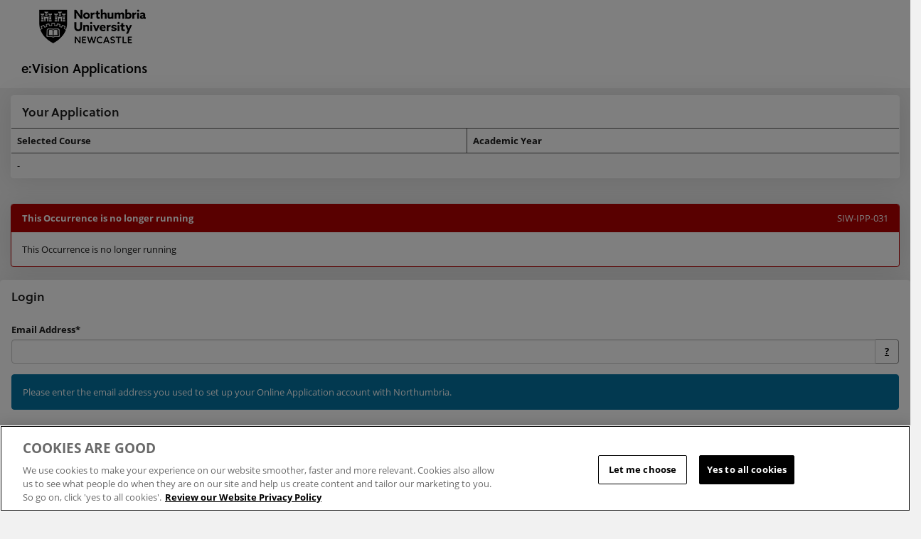

--- FILE ---
content_type: text/html;charset=UTF-8
request_url: https://sits.northumbria.ac.uk/live/sits.urd/run/siw_ipp_lgn.login?process=siw_ipp_app&code1=DTFDGB6&code2=0001
body_size: 10239
content:


	
		<!DOCTYPE html>
<html lang="en-gb">
  <head>

    <meta charset="utf-8">
    <meta http-equiv="X-UA-Compatible" content="IE=edge">
    <meta name="viewport" content="width=device-width, initial-scale=1">
	<meta name="format-detection" content="telephone=no">
	<meta name="robots" content="noindex, nofollow">
    <meta name="google" content="nopagereadaloud">

    <title>IPP login screen</title>

    <link rel="stylesheet" href="../css/sits.css">
    <link rel="stylesheet" href="../css/sv.css?v=110.1">
    <link rel="stylesheet" href="../plugins/css/ui/sits-ui.css?v=110.1">

    <!-- CookiePro Cookies Consent Notice start for sits.northumbria.ac.uk -->
    <script src="https://cookie-cdn.cookiepro.com/scripttemplates/otSDKStub.js?v=1100.1"  type="text/javascript" charset="UTF-8" data-domain-script="0191dae8-4e6d-73d7-b08a-1453259923fd" ></script>
    <script type="text/javascript">
    function OptanonWrapper() { }
    </script>
    <!-- CookiePro Cookies Consent Notice end for sits.northumbria.ac.uk -->

    <script src="../plugins/javascript/jquery.js?v=110.01"></script>
    <script src="../plugins/javascript/jquery-ui.js?v=110.01"></script>

    <script src="../plugins/javascript/sv.min.js?v=110.01"></script>

    <script src="../javascript/settings.js?v=110.01"></script>
    <script src="../javascript/sits_ajax.js?v=110.01"></script>

    <script src="../plugins/javascript/tablesaw/tablesaw.min.js?v=110.01"></script>
    <script src="../plugins/javascript/datatables/media/js/jquery.dataTables.min.js?v=110.01"></script>
    <script src="../plugins/javascript/datatables/media/js/dataTables.tribal.min.js?v=110.01"></script>

    <script type="text/javascript">
    sits_attach_event(window, "load", pageload_bodystartipp);

    function pageload_bodystartipp() {
    	 $('#ev_ck_lst').click(function(){
    		var buttons = {};
    		var dtext = $('#ot-sdk-cookie-policy').html();		
    		buttons["Close"] = function() {
    		sits_dialog_close(false, "ev_ck_list");
    		};
    		sits_dialog("e:Vision Applications","<div>" + dtext + "</div>", buttons, true, true, false, 99, "ev_ck_list" );
    });
}
</script>

    <style id="antiClickjack">body{display:none !important;}</style>
    <script>
    if (self===top) { // we are not in a frame remove the style tag
      var antiClickjack = document.getElementById("antiClickjack");
      antiClickjack.parentNode.removeChild(antiClickjack);
    }else{// we are in a frame set outermost document/frame to be same as frame location
      top.location = self.location;
    }
    </script>
  	<script type="text/javascript">
	  	function uSubmit(){} //include dummy function to prevent errors when submitting
	  </script>
  </head>

	<!-- Google Tag requested by Jason Yip 01-10-2014-->
	<!-- Google Tag Manager -->
	<noscript><iframe src="//www.googletagmanager.com/ns.html?id=GTM-PKW29S"
	height="0" width="0" style="display:none;visibility:hidden"></iframe></noscript>
	<script>(function(w,d,s,l,i){w[l]=w[l]||[];w[l].push({'gtm.start':
	new Date().getTime(),event:'gtm.js'});var f=d.getElementsByTagName(s)[0],
	j=d.createElement(s),dl=l!='dataLayer'?'&l='+l:'';j.async=true;j.src=
	'//www.googletagmanager.com/gtm.js?id='+i+dl;f.parentNode.insertBefore(j,f);
	})(window,document,'script','dataLayer','GTM-PKW29S');</script>
	<!-- End Google Tag Manager -->

  <body>
    <a class="sv-sr-only sv-sr-only-focusable" href="#sv-page-top">Skip navigation</a>
    <header class="sv-header-main sv-hidden-print">
      <nav class="sv-navbar-default">
        <div class="sv-navbar-header">
          <div class="sv-navbar-brand sv-header-image"></div>
        </div>
        <div class="sv-navbar-collapse sv-collapse sv-navbar-responsive-collapse">   
          <div class="sv-nav sv-navbar-nav sv-navbar-right"> 
            <h1 class="sv-navbar-text sv-h1-small">e:Vision Applications</h1>
          </div>          
        </div>
      </nav>	
    </header>

    <a id="sv-page-top"></a>

    <div class="sv-page-content sv-container-fluid">
<script type="text/javascript">sits_widget_bp = {"dt":{"emptyTable":"No information available","info":"Showing _START_ to _END_ of _TOTAL_ entries","infoEmpty":"No records to show","infoFiltered":" (filtered)","lengthMenu":"Show _MENU_ entries","loadingRecords":"Loading...","processing":"Processing...","search":"Search:","zeroRecords":"No matching entries found","paginate":{"first":"&#xe069;","last":"&#xe077;","next":"&#xe080;","previous":"&#xe079;"},"aria":{"sortAscending":": use to sort column ascending","sortDescending":": use to sort column descending","first":"Show first page","last":"Show last page","next":"Show next page","previous":"Show previous page"},"tribal":{"detailsLabelOpen":"Activate to show additional details for this row","detailsLabelClose":"Activate to hide additional details for this row","detailsLabelDataOpen":"Activate to show additional details for _DATA_","detailsLabelDataClose":"Activate to hide additional details for _DATA_"},"buttons":{"copyTitle":"Copy to clipboard","closeCopy":"Close","colVisTitle":"Column Visibility","colVisLegend":"Use these fields to hide and show columns","colVisRemoveMessage":"Column %d Removed","colVisAddMessage":"Column %d Added","copySuccess":{"_":"%d rows copied to clipboard","1":"1 row copied to clipboard"}}},"ts":{"modeStack":"Stack","modeSwipe":"Swipe","modeToggle":"Toggle","modeSwitchColumnsAbbreviated":"Cols","modeSwitchColumns":"Columns","columnToggleButton":"Columns","columnToggleError":"No eligible columns.","sort":"Sort","sortAscText":": use to sort column ascending","sortDescText":": use to sort column descending","swipePreviousColumn":"Show previous column on the following table","swipeNextColumn":"Show next column on the following table","swipePreviousColumnDisabled":"Show previous column on the following table (not currently available)","swipeNextColumnDisabled":"Show next column on the following table (not currently available)"},"pg":{"infoText":"Showing page {0} of {1}","infoWithRecsText":"Showing page {0} of {1}","firstBtnText":"&#xe069;","prevBtnText":"&#xe079;","nextBtnText":"&#xe080;","lastBtnText":"&#xe077;","firstBtnAriaText":"Show first page","prevBtnAriaText":"Show previous page","nextBtnAriaText":"Show next page","lastBtnAriaText":"Show last page","pageBtnAriaText":"Show page {0}"},"tp":{"currentText":"Now","closeText":"Done","timeOnlyTitle":"Choose Time","timeText":"Time","hourText":"Hour","minuteText":"Minute","secondText":"Second","millisecText":"Millisecond","microsecText":"Microsecond","timezoneText":"Time Zone"},"ui":{"dialogOk":"Ok","dialogCancel":"Cancel","tabsClose":"Close","dialogClose":"Close","moreDetails":"More Details","datePickerDate":"Select a date","datePickerTime":"Select a time","datePickerDateTime":"Select a date\/time","loading":"Loading...","selectAllTitle":"Select All","selectAll":"Select All","selectNone":"Select None","invertAll":"Invert All","errorText":"Error","datePickerMonth":"Select a month","datePickerYear":"Select a year","tabsScrollLeft":"Scroll left","tabsScrollRight":"Scroll right","dynamicSearch":"Searching for Results","dynamicSearchAnnounce":"{0} search results found","charRemain":"Character Remaining","charsRemain":"Characters Remaining"},"ld":{"loadTitle":"Loading","loadContent":"Loading, please wait...","processTitle":"Processing","processContent":"Processing, please wait...","saveTitle":"Saving","saveContent":"Saving, please wait..."},"to":{"sessionTitle":"Session Expiry","sessionContent":"Your session is due to expire in approximately {0} minute(s). If you would like to continue using this session, please click \"Continue\".","pageTitle":"Page Expiry","pageContent":"This page is due to expire in approximately {0} minute(s). If you would like to continue using this page, please click \"Continue\".","buttonContinue":"Continue","messageTitle":"Process Message","errorMessage":"Unfortunately we were unable to update your session data. Your current session will expire soon. Please log out and log back in to start a new session.","successMessage":"Session data updated."},"pb":{"fileCreated":"A file has been produced and is ready to be downloaded.","contentDisplayed":"The content has been produced and is ready to be viewed in a new tab or window.","processCompletedTitle":"{0} - Completed","processFailedTitle":"{0} - Errored"},"db":{"linkTitle":"Debug Info","linkDescription":"Show debug information for the current page","dialogTitle":"Debug Information","dialogClose":"Close","noContent":"Debug information is not available."},"tt":{"linkTitle":"Show help information","linkTitleWithValue":"Show help for {0}","linkAltText":"Show help information","dialogTitle":"Help","dialogClose":"Close","noContent":"No help defined."},"bd":{"mandatoryValue":"Required value","invalidValue":"Invalid value","invalidDate":"Invalid date","invalidDateRange":"Invalid date range","invalidTime":"Invalid time","invalidDatetime":"Invalid date time","invalidNumber":"Invalid number","minLength":"Value must be at least {minLength} characters","maxLength":"Value cannot be more than {maxLength} characters","minValue":"Value must be at least {minValue}","maxValue":"Value cannot be more than {maxValue}","minRecords":"Value must match at least {minRecords} record(s)","maxRecords":"Value cannot match more than {maxRecords} record(s)","listButton":"List","listButtonTitle":"View selection list","selectLabel":"Select","selectRowLabel":"Select record {rowNumber} on the current page","bulkSingleText":"row selected","bulkText":"rows selected","bulkDismiss":"Dismiss","bulkActions":"Bulk actions","dateSplitDate":"Date","dateSplitMonth":"Month","dateSplitYear":"Year","dateRangeFrom":"From Date","dateRangeTo":"To Date","dateRangeSeparator":" to","accessLabelText":" (for {label})"},"nt":{"storeSuccessful":{"type":"success","message":"Save successful"},"deleteSuccessful":{"type":"success","message":"Delete successful"},"processSuccessful":{"type":"success","message":"Process successful"}},"bc":{"title":"Breadcrumb"}};sits_widget_det = {"user":{"user":"UNKNOWN","name":"UNKNOWN"},"edge":{"isEdgeStyle":true},"ck":{"lic":"L2R2Q05ZRmZaaWNVRGdHOUtpTEU3N0lvMEZXQXpuczdlbWFCdFd4MGdyQmJ5cG1RdldSUW4vNkYtTWpBeU5qQTBNVFU9","isPrem":false}}</script>
<script type="text/javascript">sits_debug_info = []</script>
	
<input type="hidden" name="%.WEB_HEAD.MENSYS.1" value="unSuWrg7UDijGNidBjQvAaCytVzj7NXnCI684m1IhEw=;new;;" />
<!-- body-start.hts page header include ends here -->

<!-- adding header_tabs/header_message -->

	
		<!-- Script to hide start date column unless Programme is CPD Booking -->
<script>
sits_attach_event(window, "load", IPOBegd);
function IPOBegd() {

	var IPPCode = sits_get_value("IPP_CODE.IPP.SRS");
	if (IPPCode.substr(0,2) == "CO"){
		$('[id^=IPOBEGD]').removeClass('sv-hidden');
	} else {
		$('[id^=IPOBEGD]').addClass('sv-hidden');
	}
}
</script>
<!-- NO DOCTYPE, HTML, HEAD OR BODY NEEDED AS THIS SITS WITHIN ALL IPP PAGES -->




<!-- Padding added for Edge Style - MS 19/01/2024 -->
<div style="margin-top:10px;"></div>

<!-- hide welcome
<div id="IPPWelcome">
    <x-subst type="html" name="BP011.DUMMY_B.MENSYS">Logged In:</x-subst>
	<x-entity name="TAB_DUMMY.CAMS">
		<x-occurrence name="TAB_DUMMY.CAMS" atleastone="1" start="first">
			<x-subst type="text" name="FORENAME.TAB_DUMMY.CAMS"></x-subst>
			<x-subst type="text" name="SURNAME.TAB_DUMMY.CAMS"></x-subst>
			<x-subst type="text" name="NAME.TAB_DUMMY.CAMS"></x-subst>

		</x-occurrence>
	</x-entity>
</div>
-->

<!-- hide ipp page tabs
<div id="IPPPageTabs">

	<x-entity name="TAB.MENSYS">
		<x-occurrence name="TAB.MENSYS" atleastone="1" start="first">
			<span class="normaltab">
				<x-subst type="html" name="TAB_HYPERLINK.TAB.MENSYS">IPP Page Tab</x-subst>
			</span>
		</x-occurrence>
	</x-entity>

</div>
-->

<!-- IPP selections table -->

	<div class="sv-row" id="siw_ipp_tab_enquiry_table_div">
		<div class="sv-col-md-12">
			<div class="sv-panel sv-panel-primary">
				<div class="sv-panel-heading">
					<h2 class="sv-panel-title">
					    Your Application
					</h2>
				</div>
				<div class="sv-table-container sv-table-responsive">

					<table class="sv-table sv-table-striped" title="Selected Programme Details" data-tablesaw-mode="stack">
						<caption>
						    Your Application
						</caption>
						 <thead>
							<tr>
								<th>
								    Selected Course
								</th>
								<th class="sv-hidden">
								    Course Code
								</th>
								<th class="sv-hidden">
								    Course Sequence
								</th>
								<th id="IPOBEGD_TH" class="sv-hidden">
								    Start date
								</th>
								<th class="sv-hidden">
								    Mode of Attendance
								</th>	
							   <th>
								    Academic Year
								</th>								
                 <!-- Included TH -->    
							
							</tr>
						</thead>
						<tbody>
							
								<tr>
									<td>
										<!-- <x-subst type="text" name="OCC.IPP.SRS"></x-subst> -->
										-<input type="hidden" name="IPP_TITL.IPP.SRS.1" value="-" />
									</td>
									<td class="sv-hidden">
										-<input type="hidden" name="IPP_CODE.IPP.SRS.1" value="-" id="IPP_CODE.IPP.SRS" />
									</td>
									<td class="sv-hidden">
										<input type="hidden" name="IPO_SEQN.IPO.SRS.1-1" value="" />
									</td>
									<td id="IPOBEGD_TD" class="sv-hidden">
										<input type="hidden" name="IPO_BEGD.IPO.SRS.1-1" value="" />
									</td>
									<td class="sv-hidden">
										<input type="hidden" name="MOA_SNAM.MOA.SRS.1-1" value="" />
									</td>
									<td>
										<input type="hidden" name="IPO_AYRC.IPO.SRS.1-1" value="" />
									</td>                  
                      <!-- Included TD -->         
                    <!-- Included TD -->   
									
								</tr>
							
						</tbody>
					</table>
				</div>
			</div>
		</div>

	</div>
<input type="hidden" name="#.IPP.SRS.1" value="Kp5EnHgZ4FB6aia44ju8tablRwIV9/Kvub+63sjzXGY=;new;;" />


<input type="hidden" name="%.DUMMY_B.MENSYS" value="A4zoWbGqB/34GmQUImZNBkZ6HQVGbZB02DouD0Mv7YY=;new;;" />

		<!-- message box -->
        <div class="sv-panel sv-panel-danger sv-message-box" role="alert">
          <div class="sv-panel-heading">
            <strong>This Occurrence is no longer running</strong>
            <div class="sv-hidden-xs sv-pull-right">SIW-IPP-031</div>
          </div>
          <div class="sv-panel-body">
            This Occurrence is no longer running   
          </div>
        </div>
        <!-- end of message box-->

	
<input type="hidden" name="%.WEB_HEAD.MENSYS.1" value="unSuWrg7UDijGNidBjQvAaCytVzj7NXnCI684m1IhEw=;new;;" />
<!-- end of header_tabs/header_message -->

<!-- Start Of Extra Scripts -->

<script>
sits_attach_event(window, "load", ul_page_start);

//Function only called once when page first loads
function ul_page_start() {

  //Hide all Help 
  ul_open_help("");

}
</script>

<script type="text/javascript">sits_attach_event(window, "load", ipp_new_startup);
	function ipp_new_startup() {

		pre_check_form_token();
		sits_attach_event(document, "visibilitychange", pre_check_form_token);

	if(!sits_get_object("NEW_USER")) {
	sits_get_object("new_user_section").style.display = "none";

	sits_get_object("login_section").style.width = "100%";
	}
	sits_set_focus("MUA_CODE");

		if( typeof externalIdLinkEnabled === "string" ){
			if( externalIdLinkEnabled === "Y" ){
				sits_hide("#logInFormContainer");
				sits_show("#externalLinkFormContainer");
				sits_set_focus("externalIdLink");
			}
		}
	}

var ul_current_help = "";  //The ID of the current help box that is open

//Function called everytime a help icon is clicked
function ul_open_help(section) {
	$("[data-help]").attr("aria-hidden","true");
	$("[data-help]").addClass("sv-hidden");
	
	if(ul_current_help == section) {
			ul_current_help = "";
	} else {	
		$("#" + section).attr("aria-hidden","false");
		$("#" + section).removeClass("sv-hidden");
		ul_current_help = section;
	}
}
	
	function pre_check_form_token(){	
		const token = $("#formVerificationToken").val() || "";
		if(token !== ""){
			const par = "TOKEN="+sits_escape_url(token);
			sits_send_query("POST", "siw_ipp_lgn.check_form_token", par, false, "pre_check_form_token_response");
		}
	}

	function pre_check_form_token_response(response){
		if(typeof response ==="string") {
			const obj = sits_parse_json(response) || "";
			if(typeof obj ==="object") {
				const valid = obj.valid || "";
				if(valid === "N"){
					const messageTitle = sits_get_bptext(siw_ipp_lgn_boilerplates, 12) || "Process Message";
					const messageBody = sits_get_bptext(siw_ipp_lgn_boilerplates, 13) || "This page has expired. Please refresh the page.";
					const buttonText = sits_get_bptext(siw_ipp_lgn_boilerplates, 14) || "Close";
					const vtid = "sitsFormVerificationMessageBox";
					const btn = {};
					btn[buttonText] = function (){
						sits_dialog_close(true, vtid);
					};
					sits_dialog(messageTitle, messageBody, btn, true, true, false, 0, vtid, true, 35);
					return;
				}
			}
		}
	}
</script>

<script>
sits_attach_event(window, "load", siw_ipp_lgn_datalayerpageload);
function siw_ipp_lgn_datalayerpageload() {
	// need register which buton was clicked and also whether it was a success
	// set session variables to tell me the last button clicked and then look at which page we're on and any error messages
	// that will determine the event and status
	// set the last button clicked session variable on this event
	$('#gtm_lgn').on("click", function () {
		sessionStorage.setItem("last_button_clicked", "sits_login");
		sessionStorage.setItem("gtm_user_status", "returning");
	});
	// scrape the course details from the page
	var coursename = $("#siw_ipp_tab_enquiry_table_div table > tbody > tr > td:first-child span.tablesaw-cell-content").text().trim();
	var courseyear = $("#siw_ipp_tab_enquiry_table_div table > tbody > tr > td:nth-child(6) span.tablesaw-cell-content").text().trim();
	var coursecode = $("#siw_ipp_tab_enquiry_table_div table > tbody > tr > td:nth-child(2) span.tablesaw-cell-content").text().trim();
	var courselevel = $("#siw_ipp_tab_enquiry_table_div table > tbody > tr > td:nth-child(4) span.tablesaw-cell-content").text().trim();
	var applicationtype = "Undergraduate";
	var applicationtypechar = coursecode.charAt(1);
	if (applicationtypechar != "U") {
		applicationtype = "Postgraduate";
	}	
	console.log("coursename: " + coursename);
	console.log("courseyear: " + courseyear);
	console.log("coursecode: " + coursecode);
	console.log("courselevel: " + courselevel);
	console.log("applicationtype: " + applicationtype);
	console.log("applicationtypechar: " + applicationtypechar);
	
	// if there's an error area present AND the last button clicked was sits_login, it's a failure
	if ( $('.sv-panel-danger').length ) {
		if ( sessionStorage.getItem("last_button_clicked") == "sits_login" ) {
			console.log("login error");
			// need to log the failure as well
			// get the field and the error message
			var errortext = $(".sv-panel-danger").find(".sv-panel-heading > strong").text().trim();

			console.log("errortext: " + errortext);

			// error field will be either username or password
			var fieldtext = $('label[for="MUA_CODE"]').text().trim() + " AND/OR " + $('label[for="PASSWORD"]').text().trim();
			console.log("errortext: " + fieldtext);
			window.dataLayer = window.dataLayer || []; // Check if dataLayer exists; if not, declare it
			dataLayer.push({
				"event":"verification_error",
				"status":"failure",
				"course":{"id": coursecode,"name": coursename,"yearOfStudy": courseyear},
				"application_type": applicationtype,
				"field_title": fieldtext,//example of what should be filled. It will be the field title.
				"section":"Login",//example of what should be filled. It will be the section of the application that the errors appear on.
				"error_message": errortext			
			});
		} else if (( sessionStorage.getItem("last_button_clicked") == "sits_forgotten_password_submit" )) {
			console.log("password reset error");
			// need to log the failure as well
			// get the field and the error message
			var errortext = $(".sv-panel-danger").find(".sv-panel-heading > strong").text().trim();

			console.log("errortext: " + errortext);

			// error field will be either username or password
			var fieldtext = $('label[for="MUA_CODE"]').text().trim() + " AND/OR " + $('label[for="PASSWORD"]').text().trim();
			console.log("errortext: " + fieldtext);
			window.dataLayer = window.dataLayer || []; // Check if dataLayer exists; if not, declare it
			dataLayer.push({
				"event":"verification_error",
				"status":"failure",
				"course":{"id": coursecode,"name": coursename,"yearOfStudy": courseyear},
				"application_type": applicationtype,
				"field_title": "n/a",//example of what should be filled. It will be the field title.
				"section":"Forgotten password reset",//example of what should be filled. It will be the section of the application that the errors appear on.
				"error_message": errortext			
			});
		}
	}
	$('#gtm_fpass').on("click", function () {
	//This event will fire when a user selects forgotten password
		sessionStorage.setItem("last_button_clicked", "sits_forgotten_password");
    });

    $('#NEW_USER').on("click", function () {
		sessionStorage.setItem("last_button_clicked", "sits_new_user");
		//This event will fire when a user selects to create a new account. 
		window.dataLayer = window.dataLayer || []; // Check if dataLayer exists; if not, declare it
		window.dataLayer.push({ /* push values to the dataLayer */ 
			"event":"sits_new_user",
			"status":"success",
			"course":{"id": coursecode,"name": coursename,"yearOfStudy": courseyear},
			"application_type": applicationtype
		}); 
    });
}
</script>

<!-- End Of Extra Scripts -->

<!-- Requested by Jason Yip 01-10-2014 -->
<!-- Google Tag Manager -->
<noscript><iframe src="//www.googletagmanager.com/ns.html?id=GTM-PKW29S"
height="0" width="0" style="display:none;visibility:hidden"></iframe></noscript>
<script>(function(w,d,s,l,i){w[l]=w[l]||[];w[l].push({'gtm.start':
new Date().getTime(),event:'gtm.js'});var f=d.getElementsByTagName(s)[0],
j=d.createElement(s),dl=l!='dataLayer'?'&l='+l:'';j.async=true;j.src=
'//www.googletagmanager.com/gtm.js?id='+i+dl;f.parentNode.insertBefore(j,f);
})(window,document,'script','dataLayer','GTM-PKW29S');</script>
<!-- End Google Tag Manager -->

<!-- Script to hide Login section when IPO is not in use MS20190822 -->
<script>
  sits_attach_event(window, "load", siw_ipp_app_iuse);
  function siw_ipp_app_iuse() {
    if(!sits_get_value("process") && sits_get_value("process") != "siw_ipp_app" && !sits_get_value("process") != "det")  {
     $("#login_section").addClass("sv-hidden");
    }	
  }
</script>

<form method="post" action="SIW_IPP_LGN">
	
		
			<!-- ID added to process field MS20190822 -->
			<input type="hidden" name="PROCESS.DUMMY.MENSYS.1" value="" id="process" />
			<input type="hidden" name="IPP_CODE.DUMMY.MENSYS.1" value="" />
			<input type="hidden" name="IPO_SEQN.DUMMY.MENSYS.1" value="" />
			<input type="hidden" name="RUN_MODE.DUMMY.MENSYS.1" value="" />
			
			<input type="hidden" name="RUNTIME.DUMMY.MENSYS.1" value="2026011810333707" />
			<input type="hidden" name="REFERER.DUMMY.MENSYS.1" value="" />
			<input type="hidden" name="ENQ_LOGIN.DUMMY.MENSYS.1" value="" />
			<input type="hidden" name="FORM_VERIFICATION_TOKEN.DUMMY.MENSYS.1" value="lE4IVa3lWBAvOnBiiH/HfIj6vRLlQQndZrb1BpfkBWwiTbePWIKkSWUAmbFR4UcUG2IoEZ45NbVurrTRPnQEFg==" id="formVerificationToken" />
			<script>siw_ipp_lgn_boilerplates = ["Type a username and password to log in.","Email Address*","Password*","Date of Birth","Login","Create a New User Account","Click below to create a new account","OR","","Log in using","Log In","Process Message","This page has expired. Please refresh the page.","Close"];</script>
		
	<input type="hidden" name="%.DUMMY.MENSYS.1" value="z9WTPi/NvYmGcN/kfJVKMWK72Wyd+MHZ7VLXQVcWQjU=;new;;" />

	
		
			<div style="height:auto;"><!-- Contains login elements-->

				<div id="login_section" >
					<div class="sv-row">
					
						<!--<div class="sv-col-md-6 sv-col-sm-offset-3">-->
							<div class="sv-row">
								<div class="sv-col-md-12">
									<!-- THESE 5 BOILERPLATES WILL BE RUN THROUGH THE SRL TRANSLATION TOOL
               (BUILD_TEXT) AND CAN BE PLACED ANY WHERE ON THE PAGE

									<x-subst type="html" name="BP500.DUMMY_B.MENSYS"></x-subst>
									<x-subst type="html" name="BP501.DUMMY_B.MENSYS"></x-subst>
									<x-subst type="html" name="BP502.DUMMY_B.MENSYS"></x-subst>
									<x-subst type="html" name="BP503.DUMMY_B.MENSYS"></x-subst>
									<x-subst type="html" name="BP504.DUMMY_B.MENSYS"></x-subst>
									-->
									<div class="sv-panel sv-panel-primary">
										<!-- Main Window Table -->
										<div class="sv-panel-heading">
											<h2 class="sv-panel-title">
												Login
											</h2>
										</div>
										<div class="sv-panel-body">
											<div class="sv-form-container">
												<fieldset>
													<legend>
														Login
													</legend>
													<div class="sv-form-group">
														<label for="MUA_CODE">
															Email Address*
														</label>
														<div class="sv-input-group">
														<input type="text" name="MUA_CODE.DUMMY.MENSYS.1" value="" id="MUA_CODE" class="sv-form-control" />
													<span class="sv-input-group-addon"><a href="javascript:ul_open_help('HELP_NEW_USR');"><b>?</b></a></span>
													</div>
													</div>

													<div class="sv-alert sv-alert-info" id="HELP_NEW_USR" data-help="HELP_NEW_USR">
              											Please enter the email address you used to set up your Online Application account with Northumbria.
              											<div class="askbutton">
																</div>
              											<div style="clear:both"></div>
           	 										</div>

													<div class="sv-form-group">
														<label for="PASSWORD">
															Password*
														</label>
														<input type="password" name="PASSWORD.DUMMY.MENSYS.1" value="" id="PASSWORD" class="sv-form-control" /> 
													</div>
													<div class="sv-row">
														<div class="sv-col-sm-6 sv-col-sm-push-6">
															<div class="sv-form-group">
																<span id="gtm_lgn"></span>
															</div>
														</div>
														<div class="sv-col-sm-6 sv-col-sm-pull-6">
															<div class="sv-form-group gtm_fpass">
																<span id="gtm_fpass"><a href="../run/siw_pqs.forgot_ipp?process=&ipp_code=&ipo_seqn=" class="sv-btn sv-btn-block sv-btn-default">Forgotten Password</a></span>
															</div>
														</div>
													</div>
													<div id="auth_section">
														<hr/>
														<div class="sv-row">
															<div class="sv-col-sm-12 sv-text-center">  												
																                                                    
															</div>
														</div>
														<br/>
														<div class="sv-row">
															<div class="sv-col-sm-12">
																<div class="sv-col-sm-2 sv-col-xs-4">
																	
																</div>
																<div class="sv-col-sm-2 sv-col-xs-4">
																	
																</div>
																<div class="sv-col-sm-2 sv-col-xs-4">
																	
																</div>
																<div class="sv-col-sm-2 sv-col-xs-4">
																	
																</div>
																<div class="sv-col-sm-2 sv-col-xs-4">
																	
																</div>
																<div class="sv-col-sm-2 sv-col-xs-4">
																	
																</div> 
															</div>
														</div>
													</div>
												</fieldset>
											</div>
										</div>
									</div>
								</div>
							</div>
						</div>
						<div id="new_user_section" >
							<div class="sv-col-sm-6">
								<div class="sv-row">
									<div class="sv-col-md-12">
										<div class="sv-panel sv-panel-primary">
											<!-- Main Window Table -->
											<div class="sv-panel-heading">
												<h2 class="sv-panel-title">
													Create a New User Account
												</h2>
											</div>
											<div class="sv-panel-body">
												<div id="logInFormContainer" class="sv-form-container">
													<fieldset>
														<legend>
															Click below to create a new account
														</legend>
														<div class="sv-row">
															<div class="sv-col-sm-offset-3 sv-col-sm-6">

																
															</div>
														</div>
													</fieldset>
												</div>
											<div id="externalLinkFormContainer" class="sv-form-container sv-hide">
												<fieldset>
													<legend>
														Login
													</legend>
													<div class="sv-row">
														<div class="sv-col-sm-6 sv-col-sm-offset-3">
															
														</div>
													</div>
												</fieldset>
											</div>
											</div>

										</div>
									</div>
								</div>
							</div>
						</div>
					</div>

						<div id="nu_info_section" >
								<div class="sv-row">
									<div class="sv-col-md-12">
										<div class="sv-panel sv-panel-primary">
   											<div class="sv-panel-heading">
      											<h2 class="sv-panel-title">Guidance for Applicants</h2>
    										</div>
											<!-- Main Window Table -->
											<div class="sv-panel-body">
												<p>If you have not previously submitted an application through Northumbria University's online application service and wish to register please click on New User to create an account. If you have already registered then please click on Existing Applicant User Login to continue with any saved applications.</p>
<p>Please note: creation of an account and saving the form will result in an automated message being generated which will be sent to the email address you provide.  
Please use an email address you will have regular access to. Some email service providers may classify this email as spam and divert it to your <i>spam</i>, <i>quarantine</i> or <i>junk mail</i> folders.  
It is important that you check these folders regularly for communications from the University and/or save us in your favourites to make sure you continue to receive relevant information.</p>
<p>Applicants should read the <a href="https://www.northumbria.ac.uk/study-at-northumbria/admissions/apply-now" target="_blank">Making an Application</a> guidance before completing their application.</p>
<p>By submitting your information you are consenting to your data being processed by Northumbria University (as Data Controller). See the <a href="https://www.northumbria.ac.uk/-/media/b96b5e4b728f4b169d78d22cde6ce92e.ashx" target="_blank">University's privacy policy</a>.</p>
<p>If you would like to find out more information about our courses, events or finance and funding before you apply, then enter your details on this <a href="https://www.northumbria.ac.uk/study-at-northumbria/cm-register-your-interest/" target="_blank">course enquiry form</a> to receive our latest updates.</p>
											</div>
										</div>
									</div>
								</div>
						</div>

				</div>
			</div>
		
	<input type="hidden" name="%.DUMMY_B.MENSYS.1" value="h0X/1c1TUeoSZPH+cLSt7+lLnps8++bOffyU8sI3n/U=;new;;" />
</form>




<!-- body-end.hts page header include starts here -->

	<!-- start of HTML from body-end.hts  -->

    </div>
<!--Spacing div added below as part of Edsge styling - MS 01/12/2023-->    
<div style="height:27px;line-height:27px;" aria-hidden="true">&nbsp;</div>
	  <footer class="sv-footer sv-navbar-fixed-bottom">
      <div class="sv-footer-text">
        e:Vision Portal - Northumbria University&nbsp;&nbsp;<a href="https://www.northumbria.ac.uk/about-us/leadership-governance/vice-chancellors-office/legal-services-team/gdpr/gdpr---privacy-notices/" target="_blank">Privacy Notices</a>&nbsp;&nbsp;<a href="#" id="ev_ck_lst">Cookie List</a>&nbsp;&nbsp;(<a href="#sv-page-top">Go to top</a>)
      </div>
      <div id='ot-sdk-cookie-policy' class="sv-hidden"></div>
    </footer>
   </div>    
  </body>
</html>

